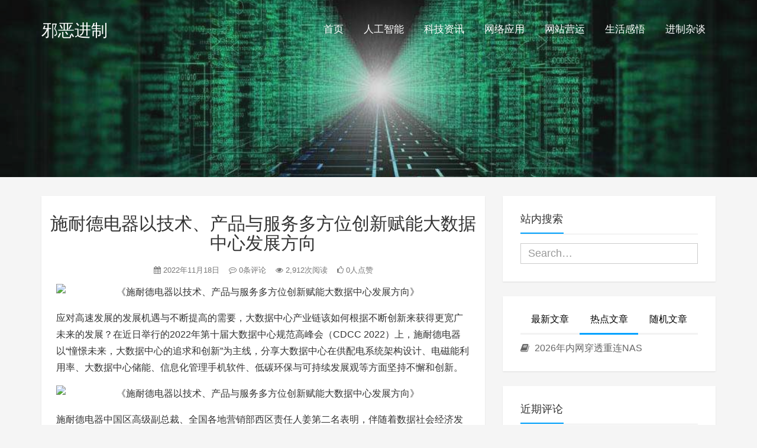

--- FILE ---
content_type: text/html; charset=UTF-8
request_url: https://0x.pub/a/3772.html
body_size: 15729
content:
<!DOCTYPE HTML>
<html class="no-js">
	<head>
		<title>施耐德电器以技术、产品与服务多方位创新赋能大数据中心发展方向 - 邪恶进制</title>
		<meta charset="UTF-8">
		<meta http-equiv="X-UA-Compatible" content="IE=edge">
		<meta name="robots" content="index,follow">
		<meta name="viewport" content="width=device-width, user-scalable=no, minimum-scale=1.0, maximum-scale=1.0">
		<meta name="format-detection" content="telphone=no, email=no">
		<meta name="description" content="应对高速发展的发展机遇与不断提高的需要，大数据中心产业链该如何根据不断创新来获得更宽广未来的发展？在近日举行的2022年第十届大数据中心规范高峰会（CDCC2022）上，施耐德电器以“憧憬未来，大数据中心的追求和创新”为主线。" />
		<meta name="keywords" content="施耐德电器以技术、产品与服务多方位创新赋能大数据中心发展方向邪恶进制,数据中心,未来发展,科技资讯," />
		<meta itemprop="image" content="https://qiniu.0x.pub/2022/11/20221118081530-63773f22bff63.jpg"/>
		<meta name="description" itemprop="description" content="应对高速发展的发展机遇与不断提高的需要，大数据中心产业链该如何根据不断创新来获得更宽广未来的发展？在近日举行的2022年第十届大数据中心规范高峰会（CDCC2022）上，施耐德电器以“憧憬未来，大数据中心的追求和创新”为主线。" />
		<meta name='robots' content='max-image-preview:large' />
<link rel='dns-prefetch' href='//0x.pub' />
<link rel="alternate" title="oEmbed (JSON)" type="application/json+oembed" href="https://0x.pub/wp-json/oembed/1.0/embed?url=https%3A%2F%2F0x.pub%2Fa%2F3772.html" />
<link rel="alternate" title="oEmbed (XML)" type="text/xml+oembed" href="https://0x.pub/wp-json/oembed/1.0/embed?url=https%3A%2F%2F0x.pub%2Fa%2F3772.html&#038;format=xml" />
<style id='wp-img-auto-sizes-contain-inline-css' type='text/css'>
img:is([sizes=auto i],[sizes^="auto," i]){contain-intrinsic-size:3000px 1500px}
/*# sourceURL=wp-img-auto-sizes-contain-inline-css */
</style>
<style id='classic-theme-styles-inline-css' type='text/css'>
/*! This file is auto-generated */
.wp-block-button__link{color:#fff;background-color:#32373c;border-radius:9999px;box-shadow:none;text-decoration:none;padding:calc(.667em + 2px) calc(1.333em + 2px);font-size:1.125em}.wp-block-file__button{background:#32373c;color:#fff;text-decoration:none}
/*# sourceURL=/wp-includes/css/classic-themes.min.css */
</style>
<link rel='stylesheet' id='animate-css' href='https://0x.pub/wp-content/themes/Kratos/css/animate.min.css?ver=3.5.1' type='text/css' media='all' />
<link rel='stylesheet' id='awesome-css' href='https://0x.pub/wp-content/themes/Kratos/css/font-awesome.min.css?ver=4.7.0' type='text/css' media='all' />
<link rel='stylesheet' id='bootstrap-css' href='https://0x.pub/wp-content/themes/Kratos/css/bootstrap.min.css?ver=3.3.7' type='text/css' media='all' />
<link rel='stylesheet' id='superfish-css' href='https://0x.pub/wp-content/themes/Kratos/css/superfish.min.css?ver=r7' type='text/css' media='all' />
<link rel='stylesheet' id='layer-css' href='https://0x.pub/wp-content/themes/Kratos/css/layer.min.css?ver=2.8' type='text/css' media='all' />
<link rel='stylesheet' id='kratos-css' href='https://0x.pub/wp-content/themes/Kratos/style.css?ver=2.8' type='text/css' media='all' />
<link rel="https://api.w.org/" href="https://0x.pub/wp-json/" /><link rel="alternate" title="JSON" type="application/json" href="https://0x.pub/wp-json/wp/v2/posts/3772" /><link rel='shortlink' href='https://0x.pub/?p=3772' />
<style type="text/css">.recentcomments a{display:inline !important;padding:0 !important;margin:0 !important;}</style><link rel="icon" href="https://qiniu.0x.pub/2019/02/logo-50x50.gif" sizes="32x32" />
<link rel="icon" href="https://qiniu.0x.pub/2019/02/logo.gif" sizes="192x192" />
<link rel="apple-touch-icon" href="https://qiniu.0x.pub/2019/02/logo.gif" />
<meta name="msapplication-TileImage" content="https://qiniu.0x.pub/2019/02/logo.gif" />
		<script type="text/javascript" src="https://0x.pub/wp-content/themes/Kratos/js/jquery.min.js?ver=2.1.4" id="jquery-js"></script>
			<style id='global-styles-inline-css' type='text/css'>
:root{--wp--preset--aspect-ratio--square: 1;--wp--preset--aspect-ratio--4-3: 4/3;--wp--preset--aspect-ratio--3-4: 3/4;--wp--preset--aspect-ratio--3-2: 3/2;--wp--preset--aspect-ratio--2-3: 2/3;--wp--preset--aspect-ratio--16-9: 16/9;--wp--preset--aspect-ratio--9-16: 9/16;--wp--preset--color--black: #000000;--wp--preset--color--cyan-bluish-gray: #abb8c3;--wp--preset--color--white: #ffffff;--wp--preset--color--pale-pink: #f78da7;--wp--preset--color--vivid-red: #cf2e2e;--wp--preset--color--luminous-vivid-orange: #ff6900;--wp--preset--color--luminous-vivid-amber: #fcb900;--wp--preset--color--light-green-cyan: #7bdcb5;--wp--preset--color--vivid-green-cyan: #00d084;--wp--preset--color--pale-cyan-blue: #8ed1fc;--wp--preset--color--vivid-cyan-blue: #0693e3;--wp--preset--color--vivid-purple: #9b51e0;--wp--preset--gradient--vivid-cyan-blue-to-vivid-purple: linear-gradient(135deg,rgb(6,147,227) 0%,rgb(155,81,224) 100%);--wp--preset--gradient--light-green-cyan-to-vivid-green-cyan: linear-gradient(135deg,rgb(122,220,180) 0%,rgb(0,208,130) 100%);--wp--preset--gradient--luminous-vivid-amber-to-luminous-vivid-orange: linear-gradient(135deg,rgb(252,185,0) 0%,rgb(255,105,0) 100%);--wp--preset--gradient--luminous-vivid-orange-to-vivid-red: linear-gradient(135deg,rgb(255,105,0) 0%,rgb(207,46,46) 100%);--wp--preset--gradient--very-light-gray-to-cyan-bluish-gray: linear-gradient(135deg,rgb(238,238,238) 0%,rgb(169,184,195) 100%);--wp--preset--gradient--cool-to-warm-spectrum: linear-gradient(135deg,rgb(74,234,220) 0%,rgb(151,120,209) 20%,rgb(207,42,186) 40%,rgb(238,44,130) 60%,rgb(251,105,98) 80%,rgb(254,248,76) 100%);--wp--preset--gradient--blush-light-purple: linear-gradient(135deg,rgb(255,206,236) 0%,rgb(152,150,240) 100%);--wp--preset--gradient--blush-bordeaux: linear-gradient(135deg,rgb(254,205,165) 0%,rgb(254,45,45) 50%,rgb(107,0,62) 100%);--wp--preset--gradient--luminous-dusk: linear-gradient(135deg,rgb(255,203,112) 0%,rgb(199,81,192) 50%,rgb(65,88,208) 100%);--wp--preset--gradient--pale-ocean: linear-gradient(135deg,rgb(255,245,203) 0%,rgb(182,227,212) 50%,rgb(51,167,181) 100%);--wp--preset--gradient--electric-grass: linear-gradient(135deg,rgb(202,248,128) 0%,rgb(113,206,126) 100%);--wp--preset--gradient--midnight: linear-gradient(135deg,rgb(2,3,129) 0%,rgb(40,116,252) 100%);--wp--preset--font-size--small: 13px;--wp--preset--font-size--medium: 20px;--wp--preset--font-size--large: 36px;--wp--preset--font-size--x-large: 42px;--wp--preset--spacing--20: 0.44rem;--wp--preset--spacing--30: 0.67rem;--wp--preset--spacing--40: 1rem;--wp--preset--spacing--50: 1.5rem;--wp--preset--spacing--60: 2.25rem;--wp--preset--spacing--70: 3.38rem;--wp--preset--spacing--80: 5.06rem;--wp--preset--shadow--natural: 6px 6px 9px rgba(0, 0, 0, 0.2);--wp--preset--shadow--deep: 12px 12px 50px rgba(0, 0, 0, 0.4);--wp--preset--shadow--sharp: 6px 6px 0px rgba(0, 0, 0, 0.2);--wp--preset--shadow--outlined: 6px 6px 0px -3px rgb(255, 255, 255), 6px 6px rgb(0, 0, 0);--wp--preset--shadow--crisp: 6px 6px 0px rgb(0, 0, 0);}:where(.is-layout-flex){gap: 0.5em;}:where(.is-layout-grid){gap: 0.5em;}body .is-layout-flex{display: flex;}.is-layout-flex{flex-wrap: wrap;align-items: center;}.is-layout-flex > :is(*, div){margin: 0;}body .is-layout-grid{display: grid;}.is-layout-grid > :is(*, div){margin: 0;}:where(.wp-block-columns.is-layout-flex){gap: 2em;}:where(.wp-block-columns.is-layout-grid){gap: 2em;}:where(.wp-block-post-template.is-layout-flex){gap: 1.25em;}:where(.wp-block-post-template.is-layout-grid){gap: 1.25em;}.has-black-color{color: var(--wp--preset--color--black) !important;}.has-cyan-bluish-gray-color{color: var(--wp--preset--color--cyan-bluish-gray) !important;}.has-white-color{color: var(--wp--preset--color--white) !important;}.has-pale-pink-color{color: var(--wp--preset--color--pale-pink) !important;}.has-vivid-red-color{color: var(--wp--preset--color--vivid-red) !important;}.has-luminous-vivid-orange-color{color: var(--wp--preset--color--luminous-vivid-orange) !important;}.has-luminous-vivid-amber-color{color: var(--wp--preset--color--luminous-vivid-amber) !important;}.has-light-green-cyan-color{color: var(--wp--preset--color--light-green-cyan) !important;}.has-vivid-green-cyan-color{color: var(--wp--preset--color--vivid-green-cyan) !important;}.has-pale-cyan-blue-color{color: var(--wp--preset--color--pale-cyan-blue) !important;}.has-vivid-cyan-blue-color{color: var(--wp--preset--color--vivid-cyan-blue) !important;}.has-vivid-purple-color{color: var(--wp--preset--color--vivid-purple) !important;}.has-black-background-color{background-color: var(--wp--preset--color--black) !important;}.has-cyan-bluish-gray-background-color{background-color: var(--wp--preset--color--cyan-bluish-gray) !important;}.has-white-background-color{background-color: var(--wp--preset--color--white) !important;}.has-pale-pink-background-color{background-color: var(--wp--preset--color--pale-pink) !important;}.has-vivid-red-background-color{background-color: var(--wp--preset--color--vivid-red) !important;}.has-luminous-vivid-orange-background-color{background-color: var(--wp--preset--color--luminous-vivid-orange) !important;}.has-luminous-vivid-amber-background-color{background-color: var(--wp--preset--color--luminous-vivid-amber) !important;}.has-light-green-cyan-background-color{background-color: var(--wp--preset--color--light-green-cyan) !important;}.has-vivid-green-cyan-background-color{background-color: var(--wp--preset--color--vivid-green-cyan) !important;}.has-pale-cyan-blue-background-color{background-color: var(--wp--preset--color--pale-cyan-blue) !important;}.has-vivid-cyan-blue-background-color{background-color: var(--wp--preset--color--vivid-cyan-blue) !important;}.has-vivid-purple-background-color{background-color: var(--wp--preset--color--vivid-purple) !important;}.has-black-border-color{border-color: var(--wp--preset--color--black) !important;}.has-cyan-bluish-gray-border-color{border-color: var(--wp--preset--color--cyan-bluish-gray) !important;}.has-white-border-color{border-color: var(--wp--preset--color--white) !important;}.has-pale-pink-border-color{border-color: var(--wp--preset--color--pale-pink) !important;}.has-vivid-red-border-color{border-color: var(--wp--preset--color--vivid-red) !important;}.has-luminous-vivid-orange-border-color{border-color: var(--wp--preset--color--luminous-vivid-orange) !important;}.has-luminous-vivid-amber-border-color{border-color: var(--wp--preset--color--luminous-vivid-amber) !important;}.has-light-green-cyan-border-color{border-color: var(--wp--preset--color--light-green-cyan) !important;}.has-vivid-green-cyan-border-color{border-color: var(--wp--preset--color--vivid-green-cyan) !important;}.has-pale-cyan-blue-border-color{border-color: var(--wp--preset--color--pale-cyan-blue) !important;}.has-vivid-cyan-blue-border-color{border-color: var(--wp--preset--color--vivid-cyan-blue) !important;}.has-vivid-purple-border-color{border-color: var(--wp--preset--color--vivid-purple) !important;}.has-vivid-cyan-blue-to-vivid-purple-gradient-background{background: var(--wp--preset--gradient--vivid-cyan-blue-to-vivid-purple) !important;}.has-light-green-cyan-to-vivid-green-cyan-gradient-background{background: var(--wp--preset--gradient--light-green-cyan-to-vivid-green-cyan) !important;}.has-luminous-vivid-amber-to-luminous-vivid-orange-gradient-background{background: var(--wp--preset--gradient--luminous-vivid-amber-to-luminous-vivid-orange) !important;}.has-luminous-vivid-orange-to-vivid-red-gradient-background{background: var(--wp--preset--gradient--luminous-vivid-orange-to-vivid-red) !important;}.has-very-light-gray-to-cyan-bluish-gray-gradient-background{background: var(--wp--preset--gradient--very-light-gray-to-cyan-bluish-gray) !important;}.has-cool-to-warm-spectrum-gradient-background{background: var(--wp--preset--gradient--cool-to-warm-spectrum) !important;}.has-blush-light-purple-gradient-background{background: var(--wp--preset--gradient--blush-light-purple) !important;}.has-blush-bordeaux-gradient-background{background: var(--wp--preset--gradient--blush-bordeaux) !important;}.has-luminous-dusk-gradient-background{background: var(--wp--preset--gradient--luminous-dusk) !important;}.has-pale-ocean-gradient-background{background: var(--wp--preset--gradient--pale-ocean) !important;}.has-electric-grass-gradient-background{background: var(--wp--preset--gradient--electric-grass) !important;}.has-midnight-gradient-background{background: var(--wp--preset--gradient--midnight) !important;}.has-small-font-size{font-size: var(--wp--preset--font-size--small) !important;}.has-medium-font-size{font-size: var(--wp--preset--font-size--medium) !important;}.has-large-font-size{font-size: var(--wp--preset--font-size--large) !important;}.has-x-large-font-size{font-size: var(--wp--preset--font-size--x-large) !important;}
/*# sourceURL=global-styles-inline-css */
</style>
</head>
		<body data-spy="scroll" data-target=".scrollspy">
		<div id="kratos-wrapper">
			<div id="kratos-page">
				<div id="kratos-header">
					<header id="kratos-header-section">
						<div class="container">
							<div class="nav-header">
																	<a href="#" class="js-kratos-nav-toggle kratos-nav-toggle"><i></i></a>
																																	<h1 id="kratos-logo"><a href="https://0x.pub">邪恶进制</a></h1>
																							 <nav id="kratos-menu-wrap" class="menu-%e9%a1%b6%e9%83%a8%e8%8f%9c%e5%8d%95-container"><ul id="kratos-primary-menu" class="sf-menu"><li><a href="https://0x.pub/">首页</a></li>
<li><a href="https://0x.pub/ai">人工智能</a></li>
<li class="current-post-ancestor current-menu-parent"><a href="https://0x.pub/tech">科技资讯</a></li>
<li><a href="https://0x.pub/net">网络应用</a></li>
<li><a href="https://0x.pub/web">网站营运</a></li>
<li><a href="https://0x.pub/life">生活感悟</a></li>
<li><a href="https://0x.pub/talk">进制杂谈</a></li>
</ul></nav>							</div>
						</div>
					</header>
				</div><div class="kratos-start kratos-hero-2"><div class="kratos-overlay"></div><div class="kratos-cover kratos-cover_2 text-center" style="background-image: url(https://0x.pub/wp-content/themes/Kratos/images/background.jpg);"><div class="desc desc2 animate-box"><h2></h2><span></span></div></div></div><div id="kratos-blog-post" style="background:#f5f5f5">
	<div class="container">
		<div class="row">
			            <section id="main" class='col-md-8'>
								<article>
					<div class="kratos-hentry kratos-post-inner clearfix">
						<header class="kratos-entry-header">
							<h1 class="kratos-entry-title text-center">施耐德电器以技术、产品与服务多方位创新赋能大数据中心发展方向</h1>
							<div class="kratos-post-meta text-center">
								<span>
								<i class="fa fa-calendar"></i> 2022年11月18日				                <i class="fa fa-commenting-o"></i> 0条评论
				                <i class="fa fa-eye"></i> 2,912次阅读
				                <i class="fa fa-thumbs-o-up"></i> 0人点赞
								</span>
							</div>
						</header>
						<div class="kratos-post-content">
						                        <p style="text-align:center"><img decoding="async" layer-src="//qiniu.0x.pub/2022/11/20221118081530-63773f22bff63.jpg" src="//qiniu.0x.pub/2022/11/20221118081530-63773f22bff63.jpg" alt="《施耐德电器以技术、产品与服务多方位创新赋能大数据中心发展方向》" /></p>
<p data-track="1">应对高速发展的发展机遇与不断提高的需要，大数据中心产业链该如何根据不断创新来获得更宽广未来的发展？在近日举行的2022年第十届大数据中心规范高峰会（CDCC 2022）上，施耐德电器以“憧憬未来，大数据中心的追求和创新”为主线，分享大数据中心在供配电系统架构设计、电磁能利用率、大数据中心储能、信息化管理手机软件、低碳环保与可持续发展观等方面坚持不懈和创新。</p>
<p style="text-align:center"><img decoding="async" layer-src="//qiniu.0x.pub/2022/11/20221118081531-63773f2353136.jpg" src="//qiniu.0x.pub/2022/11/20221118081531-63773f2353136.jpg" alt="《施耐德电器以技术、产品与服务多方位创新赋能大数据中心发展方向》" /></p>
<p class="pgc-img-caption">
<p data-track="5">施耐德电器中国区高级副总裁、全国各地营销部西区责任人姜第二名表明，伴随着数据社会经济发展与行业企业战略转型的深层次，做为最底层基础设施建设大数据中心已经高速发展。在我国“新型基建”和“东数西算”等国家产业政策，同时也为大数据中心产业健康快乐成长造就了标准。在这里环境下，顾客针对大数据中心易用性、可行性分析、节能减排、可持续发展观等上的要求，即在不断提高。<strong>在多种要素的交错影响下，大数据中心产业链正迈入一轮一个新的转型，必须在坚持不懈的前提下与时俱进。</strong></p>
<p data-track="7">做为大数据中心基础设施建设项目生命周期解决方法及数字化服务的管理者，施耐德电器根据深入洞悉和行业实践活动，在会议中指出大数据中心的改革创新正集中在下列五个行业领域进行：</p>
<p data-track="9"><strong>供电系统的易用性的提高</strong>。在大数据中心运作终断的交通事故中，电力工程系统异常是主要因素，全面的易用性仍然面临困境。大数据中心既一定要通过减少配电设备架构设计多余来减少运营成本，又必须坚持很高的可靠性和安全系数，怎样进行供配电系统设计和维护保养便成为重要。施耐德电器从2014年逐渐，便在国际范围内协助大数据中心网络运营商提升供配电系统架构设计，协助其作出最好业务决策。施耐德电器所提供的ETAP电气控制系统制图软件，可以从设计对要建设中的大数据中心供配电系统开展模型，专业化地监管结构参数，选择合适的系统软件设计指标和设备裕量，并实现运作效率提高与成本优化。通过平台建模仿真和数字孪生平台，ETAP还可以在重要电力工程行业完成了从数据共享的商品到应用研究提供服务的全方位智能化，产生供配电系统设计方案质量的全面提高。除此之外，施耐德电器从新产品开发方面逐渐提高电气设备风险管控实效性，例如创新性的一体式浪涌保护器iPec，不但费用更经济实惠、运维管理更快捷，并且增添了20%的维护实际效果提高。</p>
<p data-track="11"><strong>提升电力能源利用效率的提高</strong>。出自于节能降耗等方面考虑到，地市政府都是在对大数据中心的PUE指标值给出了更高要求，并且通过差别电价奖励激励补贴等形式进行正确引导。施耐德电器在供配电系统和致冷2个领域中带来了自主创新高效解决方法，例如低能耗变电器和环保型水冷散热机房精密空调等设施，为大数据中心节能增效给予基本保障；另外在节能项目的过程当中，根据结合组合商品级、系统级、管理级综合解决方法，确保最好实施情况。</p>
<p data-track="13"><strong>储能系统的抗峰增载功效的进一步发挥</strong>。大数据中心为了保证本身靠谱运作，配备了ups电源（UPS）和应急柴油发电机，因而，大数据中心的电力工程协调能力网络资源，具备潜在性易用性高、容量大等特性。大数据中心根据操纵UPS配套设施充电电池开展井然有序充电放电，在确保大数据中心易用性前提下，完成扛峰及峰谷对冲套利。具体而言，可以借助目前完善的锂电储能技术性与产品，设计方案公司级扩容大数据中心，提升变电器使用率。根据提升锂电储能，提升与电力网交流的作用，完成需求响应、需求量操纵、峰谷电价时段对冲套利等，从而获得更高盈利。施耐德电器丰富多样的UPS产品种类，均能通过锂电储能和数字技术方式，帮助大家完成扩容抗峰作用，激话以实现“沉寂”资源时光汇聚。</p>
<p data-track="15"><strong>以信息化管理手机软件完成智能运维</strong>。要确保IT系统稳定运作，那就需要基础设施建设可以信赖和运维人员的高效运维，但是人为因素是大数据中心安全事故的关键因素。以自动化技术降低人力资源依靠，以优化算法促进可预测性运维管理，是大数据中心人工智能化的必然趋势。施耐德电器信息化管理手机软件，以情景为出发点，遮盖大数据中心设计、修建、运作和维修的项目生命周期，在推进智能化运维、高效率靠谱运转的与此同时，助推大数据中心逐渐踏入节能低碳发展道路。例如，施耐德电器EcoStruxure?配电设备运管维咨询顾问系列产品手机软件，根据能效管理、财产权威专家、电磁能整治、预测分析模拟仿真等各个智能化解决方法，协助大数据中心完成相对稳定的电力运行与全生命周期高效率提升。</p>
<p data-track="17"><strong>在低碳环保可持续发展观里的不懈努力</strong>。伴随着大数据中心PUE的持续下降，提升PUE能够所带来的边际收益愈来愈小。大数据中心若想完成稳定发展，必须从能耗、温室气体的排放、水源耗费、废料造成，以及对于土地和生物多样性的危害等更广层面扩展。施耐德电器融合在大数据中心行业行业领先的技术专长，根据全方位电气自动化和全面智能化解决方案，及其可持续发展观服务项目，可以为顾客大数据中心给予根据碳排放量核算的净零碳排放途径，为产业价值链上合作伙伴的可持续发展观翻倍创变。</p>
<p data-track="19">易用性、能源利用效率、储能、智能化手机软件、可持续发展观等方面自主创新，毫无疑问将成为推动数据中心行业构筑起面向未来的水平。大家都知道，在我国数据中心行业已经迈入“总量 增加量双驱动”的年代，在高效运维目前大数据中心的前提下，仍在以更加高标准建设面向未来的大数据中心。在这一发展过程中，领域既需要理念创新来引领发展，更应该高质量的产品与计划方案作为支撑落地式实践活动。</p>
<p data-track="21">在此次大数据中心规范大会上，施耐德电器庄重公布十余款科技创新产品和计划方案，遮盖供电系统、变电设备、信息化管理手机软件、节能项目整体方案等。充分展示施耐德电器以技术、产品与服务多方位自主创新，不断创变大数据中心的可以信赖、翠绿色高效率和可持续发展观。</p>
												</div>
						<footer class="kratos-entry-footer clearfix">
							<div class="post-like-donate text-center clearfix" id="post-like-donate">
											   			<a href="javascript:;" id="btn" data-action="love" data-id="3772" class="Love " ><i class="fa fa-thumbs-o-up"></i> 点赞</a>
														<a href="javascript:;"  class="Share" ><i class="fa fa-share-alt"></i> 分享</a>
								<div class="share-wrap" style="display: none;">
	<div class="share-group">
		<a href="javascript:;" class="share-plain twitter" onclick="share('qq');" rel="nofollow">
			<div class="icon-wrap">
				<i class="fa fa-qq"></i>
			</div>
		</a>
		<a href="javascript:;" class="share-plain weibo" onclick="share('weibo');" rel="nofollow">
			<div class="icon-wrap">
				<i class="fa fa-weibo"></i>
			</div>
		</a>
		<a href="javascript:;" class="share-plain facebook style-plain" onclick="share('facebook');" rel="nofollow">
			<div class="icon-wrap">
				<i class="fa fa-facebook"></i>
			</div>
		</a>
		<a href="javascript:;" class="share-plain weixin pop style-plain" rel="nofollow">
			<div class="icon-wrap">
				<i class="fa fa-weixin"></i>
			</div>
			<div class="share-int">
				<div class="qrcode" data-url="https://0x.pub/a/3772.html"></div>
				<p>打开微信“扫一扫”，打开网页后点击屏幕右上角分享按钮</p>
			</div>
		</a>
	</div>
	<script type="text/javascript">
	function share(obj){
		var qqShareURL="http://connect.qq.com/widget/shareqq/index.html?";
		var weiboShareURL="http://service.weibo.com/share/share.php?";
		var facebookShareURL="https://www.facebook.com/sharer/sharer.php?";
		var twitterShareURL="https://twitter.com/intent/tweet?";
		var host_url="https://0x.pub/a/3772.html";
		var title='%E3%80%90%E6%96%BD%E8%80%90%E5%BE%B7%E7%94%B5%E5%99%A8%E4%BB%A5%E6%8A%80%E6%9C%AF%E3%80%81%E4%BA%A7%E5%93%81%E4%B8%8E%E6%9C%8D%E5%8A%A1%E5%A4%9A%E6%96%B9%E4%BD%8D%E5%88%9B%E6%96%B0%E8%B5%8B%E8%83%BD%E5%A4%A7%E6%95%B0%E6%8D%AE%E4%B8%AD%E5%BF%83%E5%8F%91%E5%B1%95%E6%96%B9%E5%90%91%E3%80%91';
		var qqtitle='%E3%80%90%E6%96%BD%E8%80%90%E5%BE%B7%E7%94%B5%E5%99%A8%E4%BB%A5%E6%8A%80%E6%9C%AF%E3%80%81%E4%BA%A7%E5%93%81%E4%B8%8E%E6%9C%8D%E5%8A%A1%E5%A4%9A%E6%96%B9%E4%BD%8D%E5%88%9B%E6%96%B0%E8%B5%8B%E8%83%BD%E5%A4%A7%E6%95%B0%E6%8D%AE%E4%B8%AD%E5%BF%83%E5%8F%91%E5%B1%95%E6%96%B9%E5%90%91%E3%80%91';
		var excerpt='%E5%BA%94%E5%AF%B9%E9%AB%98%E9%80%9F%E5%8F%91%E5%B1%95%E7%9A%84%E5%8F%91%E5%B1%95%E6%9C%BA%E9%81%87%E4%B8%8E%E4%B8%8D%E6%96%AD%E6%8F%90%E9%AB%98%E7%9A%84%E9%9C%80%E8%A6%81%EF%BC%8C%E5%A4%A7%E6%95%B0%E6%8D%AE%E4%B8%AD%E5%BF%83%E4%BA%A7%E4%B8%9A%E9%93%BE%E8%AF%A5%E5%A6%82%E4%BD%95%E6%A0%B9%E6%8D%AE%E4%B8%8D%E6%96%AD%E5%88%9B%E6%96%B0%E6%9D%A5%E8%8E%B7%E5%BE%97%E6%9B%B4%E5%AE%BD%E5%B9%BF%E6%9C%AA%E6%9D%A5%E7%9A%84%E5%8F%91%E5%B1%95%EF%BC%9F%E5%9C%A8%E8%BF%91%E6%97%A5%E4%B8%BE%E8%A1%8C%E7%9A%842022%E5%B9%B4%E7%AC%AC%E5%8D%81%E5%B1%8A%E5%A4%A7%E6%95%B0%E6%8D%AE%E4%B8%AD%E5%BF%83%E8%A7%84%E8%8C%83%E9%AB%98%E5%B3%B0%E4%BC%9A%EF%BC%88CDCC2022%EF%BC%89%E4%B8%8A%EF%BC%8C%E6%96%BD%E8%80%90%E5%BE%B7%E7%94%B5%E5%99%A8%E4%BB%A5%E2%80%9C%E6%86%A7%E6%86%AC%E6%9C%AA%E6%9D%A5%EF%BC%8C%E5%A4%A7%E6%95%B0%E6%8D%AE%E4%B8%AD%E5%BF%83%E7%9A%84%E8%BF%BD%E6%B1%82%E5%92%8C%E5%88%9B%E6%96%B0%E2%80%9D%E4%B8%BA%E4%B8%BB%E7%BA%BF%E3%80%82';
		var wbexcerpt='%E5%BA%94%E5%AF%B9%E9%AB%98%E9%80%9F%E5%8F%91%E5%B1%95%E7%9A%84%E5%8F%91%E5%B1%95%E6%9C%BA%E9%81%87%E4%B8%8E%E4%B8%8D%E6%96%AD%E6%8F%90%E9%AB%98%E7%9A%84%E9%9C%80%E8%A6%81%EF%BC%8C%E5%A4%A7%E6%95%B0%E6%8D%AE%E4%B8%AD%E5%BF%83%E4%BA%A7%E4%B8%9A%E9%93%BE%E8%AF%A5%E5%A6%82%E4%BD%95%E6%A0%B9%E6%8D%AE%E4%B8%8D%E6%96%AD%E5%88%9B%E6%96%B0%E6%9D%A5%E8%8E%B7%E5%BE%97%E6%9B%B4%E5%AE%BD%E5%B9%BF%E6%9C%AA%E6%9D%A5%E7%9A%84%E5%8F%91%E5%B1%95%EF%BC%9F%E5%9C%A8%E8%BF%91%E6%97%A5%E4%B8%BE%E8%A1%8C%E7%9A%842022%E5%B9%B4%E7%AC%AC%E5%8D%81%E5%B1%8A%E5%A4%A7%E6%95%B0%E6%8D%AE%E4%B8%AD%E5%BF%83%E8%A7%84%E8%8C%83%E9%AB%98%E5%B3%B0%E4%BC%9A%EF%BC%88CDCC2022%EF%BC%89%E4%B8%8A%EF%BC%8C%E6%96%BD%E8%80%90%E5%BE%B7%E7%94%B5%E5%99%A8%E4%BB%A5%E2%80%9C%E6%86%A7%E6%86%AC%E6%9C%AA%E6%9D%A5%EF%BC%8C%E5%A4%A7%E6%95%B0%E6%8D%AE%E4%B8%AD%E5%BF%83%E7%9A%84%E8%BF%BD%E6%B1%82%E5%92%8C%E5%88%9B%E6%96%B0%E2%80%9D%E4%B8%BA%E4%B8%BB%E7%BA%BF%E3%80%82';
		var pic="https://qiniu.0x.pub/2022/11/20221118081530-63773f22bff63.jpg";
		var _URL;
		if(obj=="qq"){
			_URL=qqShareURL+"url="+host_url+"&title="+qqtitle+"&pics="+pic+"&desc=&summary="+excerpt+"&site=vtrois";
		}else if(obj=="weibo"){
			_URL=weiboShareURL+"url="+host_url+"&title="+title+wbexcerpt+"&pic="+pic;
		}else if(obj=="facebook"){
	 		_URL=facebookShareURL+"u="+host_url;
		}else if(obj=="twitter"){
	 		_URL=twitterShareURL+"text="+title+excerpt+"&url="+host_url;
		}
		window.open(_URL);
	}
	</script>
</div>											    		</div>
							<div class="footer-tag clearfix">
								<div class="pull-left">
								<i class="fa fa-tags"></i>
								<a href="https://0x.pub/tags/%e6%95%b0%e6%8d%ae%e4%b8%ad%e5%bf%83" rel="tag">数据中心</a> <a href="https://0x.pub/tags/%e6%9c%aa%e6%9d%a5%e5%8f%91%e5%b1%95" rel="tag">未来发展</a>								</div>
							</div>
						</footer>
					</div>
										<div class="kratos-hentry kratos-copyright text-center clearfix">
						<img alt="知识共享许可协议" src="https://0x.pub/wp-content/themes/Kratos/images/licenses.png">
						<h5>本作品采用 <a rel="license nofollow" target="_blank" href="http://creativecommons.org/licenses/by-sa/4.0/">知识共享署名-相同方式共享 4.0 国际许可协议</a> 进行许可</h5>
					</div>
										<nav class="navigation post-navigation clearfix" role="navigation">
												<div class="nav-previous clearfix">
							<a title="MTK天矶9200，携硬件配置光追挺入网络游戏技术性“藏北无人区”" href="https://0x.pub/a/3769.html">&lt; 上一篇</a>
						</div>
																		<div class="nav-next">
							<a title="美媒：暴雪想要中国百万玩家数据，网易称：关键条款不可接受" href="https://0x.pub/a/3775.html">下一篇 &gt;</a>
						</div>
											</nav>
					<div id="comments" class="comments-area">
			<script type="text/javascript" language="javascript">
/* <![CDATA[ */
    function grin(tag) {
        var myField;
        tag = ' ' + tag + ' ';
        if (document.getElementById('comment') && document.getElementById('comment').type == 'textarea') {
            myField = document.getElementById('comment');
        } else {
            return false;
        }
        if (document.selection) {
            myField.focus();
            sel = document.selection.createRange();
            sel.text = tag;
            myField.focus();
        }
        else if (myField.selectionStart || myField.selectionStart == '0') {
            var startPos = myField.selectionStart;
            var endPos = myField.selectionEnd;
            var cursorPos = endPos;
            myField.value = myField.value.substring(0, startPos)
                          + tag
                          + myField.value.substring(endPos, myField.value.length);
            cursorPos += tag.length;
            myField.focus();
            myField.selectionStart = cursorPos;
            myField.selectionEnd = cursorPos;
        }
        else {
            myField.value += tag;
            myField.focus();
        }
    }
/* ]]> */
</script>
		<div id="respond" class="comment-respond">
		<h4 id="reply-title" class="comment-reply-title">发表回复 <small><a rel="nofollow" id="cancel-comment-reply-link" href="/a/3772.html#respond" style="display:none;">取消回复</a></small></h4><form action="https://0x.pub/wp-comments-post.php" method="post" id="commentform" class="comment-form"><p class="comment-notes"><span id="email-notes">您的邮箱地址不会被公开。</span> <span class="required-field-message">必填项已用 <span class="required">*</span> 标注</span></p><div class="comment form-group has-feedback"><div class="input-group"><p>
<a href="javascript:grin(':razz:')"><img src="https://0x.pub/wp-content/themes/Kratos/images/smilies/razz.png" alt="" class="size-smiley"/></a>
<a href="javascript:grin(':evil:')"><img src="https://0x.pub/wp-content/themes/Kratos/images/smilies/evil.png" alt="" class="size-smiley"/></a>
<a href="javascript:grin(':exclaim:')"><img src="https://0x.pub/wp-content/themes/Kratos/images/smilies/exclaim.png" alt="" class="size-smiley"/></a>
<a href="javascript:grin(':smile:')"><img src="https://0x.pub/wp-content/themes/Kratos/images/smilies/smile.png" alt="" class="size-smiley"/></a>
<a href="javascript:grin(':redface:')"><img src="https://0x.pub/wp-content/themes/Kratos/images/smilies/redface.png" alt="" class="size-smiley"/></a>
<a href="javascript:grin(':biggrin:')"><img src="https://0x.pub/wp-content/themes/Kratos/images/smilies/biggrin.png" alt="" class="size-smiley"/></a>
<a href="javascript:grin(':surprised:')"><img src="https://0x.pub/wp-content/themes/Kratos/images/smilies/surprised.png" alt="" class="size-smiley"/></a>
<a href="javascript:grin(':eek:')"><img src="https://0x.pub/wp-content/themes/Kratos/images/smilies/eek.png" alt="" class="size-smiley"/></a>
<a href="javascript:grin(':confused:')"><img src="https://0x.pub/wp-content/themes/Kratos/images/smilies/confused.png" alt="" class="size-smiley"/></a>
<a href="javascript:grin(':idea:')"><img src="https://0x.pub/wp-content/themes/Kratos/images/smilies/idea.png" alt="" class="size-smiley"/></a>
<a href="javascript:grin(':lol:')"><img src="https://0x.pub/wp-content/themes/Kratos/images/smilies/lol.png" alt="" class="size-smiley"/></a>
<a href="javascript:grin(':mad:')"><img src="https://0x.pub/wp-content/themes/Kratos/images/smilies/mad.png" alt="" class="size-smiley"/></a>
<a href="javascript:grin(':twisted:')"><img src="https://0x.pub/wp-content/themes/Kratos/images/smilies/twisted.png" alt="" class="size-smiley"/></a>
<a href="javascript:grin(':rolleyes:')"><img src="https://0x.pub/wp-content/themes/Kratos/images/smilies/rolleyes.png" alt="" class="size-smiley"/></a>
<a href="javascript:grin(':wink:')"><img src="https://0x.pub/wp-content/themes/Kratos/images/smilies/wink.png" alt="" class="size-smiley"/></a>
<a href="javascript:grin(':cool:')"><img src="https://0x.pub/wp-content/themes/Kratos/images/smilies/cool.png" alt="" class="size-smiley"/></a>
<a href="javascript:grin(':arrow:')"><img src="https://0x.pub/wp-content/themes/Kratos/images/smilies/arrow.png" alt="" class="size-smiley"/></a>
<a href="javascript:grin(':neutral:')"><img src="https://0x.pub/wp-content/themes/Kratos/images/smilies/neutral.png" alt="" class="size-smiley"/></a>
<a href="javascript:grin(':cry:')"><img src="https://0x.pub/wp-content/themes/Kratos/images/smilies/cry.png" alt="" class="size-smiley"/></a>
<a href="javascript:grin(':mrgreen:')"><img src="https://0x.pub/wp-content/themes/Kratos/images/smilies/mrgreen.png" alt="" class="size-smiley"/></a>
<a href="javascript:grin(':drooling:')"><img src="https://0x.pub/wp-content/themes/Kratos/images/smilies/drooling.png" alt="" class="size-smiley"/></a>
<a href="javascript:grin(':cowboy:')"><img src="https://0x.pub/wp-content/themes/Kratos/images/smilies/cowboy.png" alt="" class="size-smiley"/></a>
<a href="javascript:grin(':persevering:')"><img src="https://0x.pub/wp-content/themes/Kratos/images/smilies/persevering.png" alt="" class="size-smiley"/></a>
<a href="javascript:grin(':symbols:')"><img src="https://0x.pub/wp-content/themes/Kratos/images/smilies/symbols.png" alt="" class="size-smiley"/></a>
<a href="javascript:grin(':shit:')"><img src="https://0x.pub/wp-content/themes/Kratos/images/smilies/shit.png" alt="" class="size-smiley"/></a>
</p><textarea class="form-control" id="comment" placeholder=" " name="comment" rows="5" aria-required="true" required  onkeydown="if(event.ctrlKey){if(event.keyCode==13){document.getElementById('submit').click();return false}};"></textarea></div></div><div class="comment-form-author form-group has-feedback"><div class="input-group"><div class="input-group-addon"><i class="fa fa-user"></i></div><input class="form-control" placeholder="昵称" id="author" name="author" type="text" value="" size="30" /><span class="form-control-feedback required">*</span></div></div>
<div class="comment-form-email form-group has-feedback"><div class="input-group"><div class="input-group-addon"><i class="fa fa-envelope-o"></i></div><input class="form-control" placeholder="邮箱" id="email" name="email" type="text" value="" size="30" /><span class="form-control-feedback required">*</span></div></div>
<div class="comment-form-url form-group has-feedback"><div class="input-group"><div class="input-group-addon"><i class="fa fa-link"></i></div><input class="form-control" placeholder="网站" id="url" name="url" type="text" value="" size="30" /></div></div>

<p class="form-submit"><input name="submit" type="submit" id="submit" class="btn btn-primary" value="发表评论" /> <input type='hidden' name='comment_post_ID' value='3772' id='comment_post_ID' />
<input type='hidden' name='comment_parent' id='comment_parent' value='0' />
</p><p style="display: none;"><input type="hidden" id="akismet_comment_nonce" name="akismet_comment_nonce" value="fc9fa1e2c3" /></p><p style="display: none !important;" class="akismet-fields-container" data-prefix="ak_"><label>&#916;<textarea name="ak_hp_textarea" cols="45" rows="8" maxlength="100"></textarea></label><input type="hidden" id="ak_js_1" name="ak_js" value="60"/><script>document.getElementById( "ak_js_1" ).setAttribute( "value", ( new Date() ).getTime() );</script></p></form>	</div><!-- #respond -->
	</div>				</article>
							</section>
							<aside id="kratos-widget-area" class="col-md-4 hidden-xs hidden-sm scrollspy">
	                <div id="sidebar">
	                    <aside id="kratos_search-2" class="widget widget_kratos_search clearfix">                <h4 class="widget-title">站内搜索</h4>
                 <form role="search" method="get" action="https://0x.pub/">
            <div class="form-group">
                 <input type="text" name='s' id='s' placeholder="Search…" class="form-control" placeholder="" x-webkit-speech>
            </div>
        </form>

        </aside>        <aside class="widget widget_kratos_poststab">
            <ul id="tabul" class="nav nav-tabs nav-justified visible-lg">
                <li><a href="#newest" data-toggle="tab"> 最新文章</a></li>
                <li class="active"><a href="#hot" data-toggle="tab"> 热点文章</a></li>
                <li><a href="#rand" data-toggle="tab">随机文章</a></li>
            </ul>
            <ul id="tabul" class="nav nav-tabs nav-justified visible-md">
                <li><a href="#newest" data-toggle="tab"> 最新</a></li>
                <li class="active"><a href="#hot" data-toggle="tab"> 热点</a></li>
                <li><a href="#rand" data-toggle="tab">随机</a></li>
            </ul>
            <div class="tab-content">
                <div class="tab-pane fade" id="newest">
                    <ul class="list-group">
                                                    <a class="list-group-item visible-lg" title="2026年内网穿透重连NAS" href="https://0x.pub/a/4962.html" rel="bookmark"><i class="fa  fa-book"></i> 2026年内网穿透重连NAS                            </a>
                            <a class="list-group-item visible-md" title="2026年内网穿透重连NAS" href="https://0x.pub/a/4962.html" rel="bookmark"><i class="fa  fa-book"></i> 2026年内网穿透重连NAS                            </a>
                                                    <a class="list-group-item visible-lg" title="七牛云存储设置出问题" href="https://0x.pub/a/4960.html" rel="bookmark"><i class="fa  fa-book"></i> 七牛云存储设置出问题                            </a>
                            <a class="list-group-item visible-md" title="七牛云存储设置出问题" href="https://0x.pub/a/4960.html" rel="bookmark"><i class="fa  fa-book"></i> 七牛云存储设置出问题                            </a>
                                                    <a class="list-group-item visible-lg" title="Vmware中docker使用macvlan模式无法连通" href="https://0x.pub/a/4950.html" rel="bookmark"><i class="fa  fa-book"></i> Vmware中docker使用macvlan模式无法连通                            </a>
                            <a class="list-group-item visible-md" title="Vmware中docker使用macvlan模式无法连通" href="https://0x.pub/a/4950.html" rel="bookmark"><i class="fa  fa-book"></i> Vmware中docker使用macvlan模式无法连通                            </a>
                                                    <a class="list-group-item visible-lg" title="群晖修改默认端口为80/443" href="https://0x.pub/a/4948.html" rel="bookmark"><i class="fa  fa-book"></i> 群晖修改默认端口为80/443                            </a>
                            <a class="list-group-item visible-md" title="群晖修改默认端口为80/443" href="https://0x.pub/a/4948.html" rel="bookmark"><i class="fa  fa-book"></i> 群晖修改默认端口为80/443                            </a>
                                                    <a class="list-group-item visible-lg" title="失业一个月了，压力有点大" href="https://0x.pub/a/4947.html" rel="bookmark"><i class="fa  fa-book"></i> 失业一个月了，压力有点大                            </a>
                            <a class="list-group-item visible-md" title="失业一个月了，压力有点大" href="https://0x.pub/a/4947.html" rel="bookmark"><i class="fa  fa-book"></i> 失业一个月了，压力有点大                            </a>
                                                    <a class="list-group-item visible-lg" title="nobepay虚拟信用卡退款，发现暂时停运" href="https://0x.pub/a/4946.html" rel="bookmark"><i class="fa  fa-book"></i> nobepay虚拟信用卡退款，发现暂时停运                            </a>
                            <a class="list-group-item visible-md" title="nobepay虚拟信用卡退款，发现暂时停运" href="https://0x.pub/a/4946.html" rel="bookmark"><i class="fa  fa-book"></i> nobepay虚拟信用卡退款，发现暂时停运                            </a>
                                                    <a class="list-group-item visible-lg" title="最近身体越来越不好了" href="https://0x.pub/a/4943.html" rel="bookmark"><i class="fa  fa-book"></i> 最近身体越来越不好了                            </a>
                            <a class="list-group-item visible-md" title="最近身体越来越不好了" href="https://0x.pub/a/4943.html" rel="bookmark"><i class="fa  fa-book"></i> 最近身体越来越不好了                            </a>
                                                    <a class="list-group-item visible-lg" title="五洛云到期，有些资料未备份" href="https://0x.pub/a/4942.html" rel="bookmark"><i class="fa  fa-book"></i> 五洛云到期，有些资料未备份                            </a>
                            <a class="list-group-item visible-md" title="五洛云到期，有些资料未备份" href="https://0x.pub/a/4942.html" rel="bookmark"><i class="fa  fa-book"></i> 五洛云到期，有些资料未备份                            </a>
                                                    <a class="list-group-item visible-lg" title="二手小牛电池真不能买" href="https://0x.pub/a/4940.html" rel="bookmark"><i class="fa  fa-book"></i> 二手小牛电池真不能买                            </a>
                            <a class="list-group-item visible-md" title="二手小牛电池真不能买" href="https://0x.pub/a/4940.html" rel="bookmark"><i class="fa  fa-book"></i> 二手小牛电池真不能买                            </a>
                                                    <a class="list-group-item visible-lg" title="新购一块二手小牛6026电池" href="https://0x.pub/a/4938.html" rel="bookmark"><i class="fa  fa-book"></i> 新购一块二手小牛6026电池                            </a>
                            <a class="list-group-item visible-md" title="新购一块二手小牛6026电池" href="https://0x.pub/a/4938.html" rel="bookmark"><i class="fa  fa-book"></i> 新购一块二手小牛6026电池                            </a>
                                            </ul>
                </div>
                <div class="tab-pane fade  in active" id="hot">
                    <ul class="list-group">
                        <a class="list-group-item visible-lg" title="2026年内网穿透重连NAS" href="https://0x.pub/a/4962.html" rel="bookmark"><i class="fa  fa-book"></i> 2026年内网穿透重连NAS</a><a class="list-group-item visible-md" title="2026年内网穿透重连NAS" href="https://0x.pub/a/4962.html" rel="bookmark"><i class="fa  fa-book"></i> 2026年内网穿透重连NAS</a>                    </ul>
                </div>
                <div class="tab-pane fade" id="rand">
                    <ul class="list-group">
                                                    <a class="list-group-item visible-lg" title="中国电信网陈志宏：换置手机周期时间愈来愈长，客户转为5G手机上仍需3-四年" href="https://0x.pub/a/1665.html" rel="bookmark"><i class="fa  fa-book"></i> 中国电信网陈志宏：换置手机周期时间愈来愈长，客户转为5G手机上仍需3-四年                            </a>
                            <a class="list-group-item visible-md" title="中国电信网陈志宏：换置手机周期时间愈来愈长，客户转为5G手机上仍需3-四年" href="https://0x.pub/a/1665.html" rel="bookmark"><i class="fa  fa-book"></i> 中国电信网陈志宏：换置手机周期时间愈来愈长，客户转为5G手机上仍需3-四年                            </a>
                                                    <a class="list-group-item visible-lg" title="特斯拉概念单车现身：外观设计酷似轿车 适用无人驾驶" href="https://0x.pub/a/1297.html" rel="bookmark"><i class="fa  fa-book"></i> 特斯拉概念单车现身：外观设计酷似轿车 适用无人驾驶                            </a>
                            <a class="list-group-item visible-md" title="特斯拉概念单车现身：外观设计酷似轿车 适用无人驾驶" href="https://0x.pub/a/1297.html" rel="bookmark"><i class="fa  fa-book"></i> 特斯拉概念单车现身：外观设计酷似轿车 适用无人驾驶                            </a>
                                                    <a class="list-group-item visible-lg" title="腾讯副总裁已担任中国联通董事 联通股票直接涨停" href="https://0x.pub/a/3373.html" rel="bookmark"><i class="fa  fa-book"></i> 腾讯副总裁已担任中国联通董事 联通股票直接涨停                            </a>
                            <a class="list-group-item visible-md" title="腾讯副总裁已担任中国联通董事 联通股票直接涨停" href="https://0x.pub/a/3373.html" rel="bookmark"><i class="fa  fa-book"></i> 腾讯副总裁已担任中国联通董事 联通股票直接涨停                            </a>
                                                    <a class="list-group-item visible-lg" title="陶虎：脑机接口不但可以可以治疗脑疾病，也可以用以脑电库的构建" href="https://0x.pub/a/3180.html" rel="bookmark"><i class="fa  fa-book"></i> 陶虎：脑机接口不但可以可以治疗脑疾病，也可以用以脑电库的构建                            </a>
                            <a class="list-group-item visible-md" title="陶虎：脑机接口不但可以可以治疗脑疾病，也可以用以脑电库的构建" href="https://0x.pub/a/3180.html" rel="bookmark"><i class="fa  fa-book"></i> 陶虎：脑机接口不但可以可以治疗脑疾病，也可以用以脑电库的构建                            </a>
                                                    <a class="list-group-item visible-lg" title="IBM声称其神经计算机达到创纪录的AI模型训练时间" href="https://0x.pub/a/1102.html" rel="bookmark"><i class="fa  fa-book"></i> IBM声称其神经计算机达到创纪录的AI模型训练时间                            </a>
                            <a class="list-group-item visible-md" title="IBM声称其神经计算机达到创纪录的AI模型训练时间" href="https://0x.pub/a/1102.html" rel="bookmark"><i class="fa  fa-book"></i> IBM声称其神经计算机达到创纪录的AI模型训练时间                            </a>
                                                    <a class="list-group-item visible-lg" title="特斯拉汽车关联企业在哈尔滨市创立汽车贸易企业，注册资金一百万美金" href="https://0x.pub/a/1393.html" rel="bookmark"><i class="fa  fa-book"></i> 特斯拉汽车关联企业在哈尔滨市创立汽车贸易企业，注册资金一百万美金                            </a>
                            <a class="list-group-item visible-md" title="特斯拉汽车关联企业在哈尔滨市创立汽车贸易企业，注册资金一百万美金" href="https://0x.pub/a/1393.html" rel="bookmark"><i class="fa  fa-book"></i> 特斯拉汽车关联企业在哈尔滨市创立汽车贸易企业，注册资金一百万美金                            </a>
                                                    <a class="list-group-item visible-lg" title="站长微博的建站思路应该怎么样规化？" href="https://0x.pub/a/182.html" rel="bookmark"><i class="fa  fa-book"></i> 站长微博的建站思路应该怎么样规化？                            </a>
                            <a class="list-group-item visible-md" title="站长微博的建站思路应该怎么样规化？" href="https://0x.pub/a/182.html" rel="bookmark"><i class="fa  fa-book"></i> 站长微博的建站思路应该怎么样规化？                            </a>
                                                    <a class="list-group-item visible-lg" title="赣锋锂业等合资企业创立充电电池科技有限公司宁普时期 前面一种持仓占比达49%" href="https://0x.pub/a/1697.html" rel="bookmark"><i class="fa  fa-book"></i> 赣锋锂业等合资企业创立充电电池科技有限公司宁普时期 前面一种持仓占比达49%                            </a>
                            <a class="list-group-item visible-md" title="赣锋锂业等合资企业创立充电电池科技有限公司宁普时期 前面一种持仓占比达49%" href="https://0x.pub/a/1697.html" rel="bookmark"><i class="fa  fa-book"></i> 赣锋锂业等合资企业创立充电电池科技有限公司宁普时期 前面一种持仓占比达49%                            </a>
                                                    <a class="list-group-item visible-lg" title="机器人，人工智能以及通往完全自动化建筑行业的道路" href="https://0x.pub/a/1004.html" rel="bookmark"><i class="fa  fa-book"></i> 机器人，人工智能以及通往完全自动化建筑行业的道路                            </a>
                            <a class="list-group-item visible-md" title="机器人，人工智能以及通往完全自动化建筑行业的道路" href="https://0x.pub/a/1004.html" rel="bookmark"><i class="fa  fa-book"></i> 机器人，人工智能以及通往完全自动化建筑行业的道路                            </a>
                                                    <a class="list-group-item visible-lg" title="Win11将允许你从任务栏强制退出应用程序" href="https://0x.pub/a/4458.html" rel="bookmark"><i class="fa  fa-book"></i> Win11将允许你从任务栏强制退出应用程序                            </a>
                            <a class="list-group-item visible-md" title="Win11将允许你从任务栏强制退出应用程序" href="https://0x.pub/a/4458.html" rel="bookmark"><i class="fa  fa-book"></i> Win11将允许你从任务栏强制退出应用程序                            </a>
                                            </ul>
                </div>
            </div>
        </aside>
        <aside id="recent-comments-4" class="widget widget_recent_comments clearfix"><h4 class="widget-title">近期评论</h4><ul id="recentcomments"><li class="recentcomments"><span class="comment-author-link"><a href="https://www.rixin.cc/" class="url" rel="ugc external nofollow">日新网</a></span> 发表在《<a href="https://0x.pub/a/732.html#comment-336">KB4532693又爆开机故障 卸载是目前唯一解决方案</a>》</li><li class="recentcomments"><span class="comment-author-link"><a href="https://0x.pub" class="url" rel="ugc">茅贵洲</a></span> 发表在《<a href="https://0x.pub/a/585.html#comment-335">WPQiNiu七牛存储插件实现WordPress图片附件分离加速网站</a>》</li><li class="recentcomments"><span class="comment-author-link">茅贵洲</span> 发表在《<a href="https://0x.pub/a/575.html#comment-334">自己组装新电脑成功了</a>》</li><li class="recentcomments"><span class="comment-author-link">netarmy</span> 发表在《<a href="https://0x.pub/a/377.html#comment-333">最近跟老婆闹别扭，要跟我离婚</a>》</li><li class="recentcomments"><span class="comment-author-link">netarmy</span> 发表在《<a href="https://0x.pub/a/365.html#comment-332">电影《流浪地球》还没有看过呢？</a>》</li></ul></aside><aside id="kratos_tags-2" class="widget widget_kratos_tags clearfix"><h4 class="widget-title">标签聚合</h4><div class="tag_clouds"><a href="https://0x.pub/tags/%e8%87%aa%e5%8a%a8%e9%a9%be%e9%a9%b6" class="tag-cloud-link tag-link-287 tag-link-position-1" style="font-size: 14px;">自动驾驶</a>
<a href="https://0x.pub/tags/%e8%8b%b9%e6%9e%9c" class="tag-cloud-link tag-link-249 tag-link-position-2" style="font-size: 14px;">苹果</a>
<a href="https://0x.pub/tags/%e7%89%b9%e6%96%af%e6%8b%89" class="tag-cloud-link tag-link-600 tag-link-position-3" style="font-size: 14px;">特斯拉</a>
<a href="https://0x.pub/tags/%e7%bd%91%e7%ab%99" class="tag-cloud-link tag-link-153 tag-link-position-4" style="font-size: 14px;">网站</a>
<a href="https://0x.pub/tags/%e4%ba%9a%e9%a9%ac%e9%80%8a" class="tag-cloud-link tag-link-307 tag-link-position-5" style="font-size: 14px;">亚马逊</a>
<a href="https://0x.pub/tags/%e8%8b%b1%e7%89%b9%e5%b0%94" class="tag-cloud-link tag-link-324 tag-link-position-6" style="font-size: 14px;">英特尔</a>
<a href="https://0x.pub/tags/%e5%ba%94%e7%94%a8%e7%a8%8b%e5%ba%8f" class="tag-cloud-link tag-link-291 tag-link-position-7" style="font-size: 14px;">应用程序</a>
<a href="https://0x.pub/tags/%e6%9c%ba%e5%99%a8%e5%ad%a6%e4%b9%a0" class="tag-cloud-link tag-link-319 tag-link-position-8" style="font-size: 14px;">机器学习</a>
<a href="https://0x.pub/tags/%e4%b8%89%e6%98%9f" class="tag-cloud-link tag-link-656 tag-link-position-9" style="font-size: 14px;">三星</a>
<a href="https://0x.pub/tags/%e7%94%b5%e5%8a%a8%e6%b1%bd%e8%bd%a6" class="tag-cloud-link tag-link-823 tag-link-position-10" style="font-size: 14px;">电动汽车</a>
<a href="https://0x.pub/tags/%e5%86%a0%e7%8a%b6%e7%97%85%e6%af%92" class="tag-cloud-link tag-link-298 tag-link-position-11" style="font-size: 14px;">冠状病毒</a>
<a href="https://0x.pub/tags/%e5%be%ae%e8%bd%af" class="tag-cloud-link tag-link-312 tag-link-position-12" style="font-size: 14px;">微软</a>
<a href="https://0x.pub/tags/%e5%be%ae%e4%bf%a1" class="tag-cloud-link tag-link-283 tag-link-position-13" style="font-size: 14px;">微信</a>
<a href="https://0x.pub/tags/%e7%ab%99%e9%95%bf%e5%be%ae%e5%8d%9a" class="tag-cloud-link tag-link-6 tag-link-position-14" style="font-size: 14px;">站长微博</a>
<a href="https://0x.pub/tags/%e9%a9%ac%e6%96%af%e5%85%8b" class="tag-cloud-link tag-link-781 tag-link-position-15" style="font-size: 14px;">马斯克</a>
<a href="https://0x.pub/tags/%e5%b7%a5%e4%bd%9c" class="tag-cloud-link tag-link-107 tag-link-position-16" style="font-size: 14px;">工作</a>
<a href="https://0x.pub/tags/%e4%ba%ac%e4%b8%9c" class="tag-cloud-link tag-link-163 tag-link-position-17" style="font-size: 14px;">京东</a>
<a href="https://0x.pub/tags/%e6%96%b0%e9%97%bb%e8%b5%84%e8%ae%af" class="tag-cloud-link tag-link-1157 tag-link-position-18" style="font-size: 14px;">新闻资讯</a>
<a href="https://0x.pub/tags/%e8%b0%b7%e6%ad%8c" class="tag-cloud-link tag-link-19 tag-link-position-19" style="font-size: 14px;">谷歌</a>
<a href="https://0x.pub/tags/%e7%be%8e%e5%85%83" class="tag-cloud-link tag-link-303 tag-link-position-20" style="font-size: 14px;">美元</a>
<a href="https://0x.pub/tags/%e5%b0%8f%e7%b1%b3" class="tag-cloud-link tag-link-664 tag-link-position-21" style="font-size: 14px;">小米</a>
<a href="https://0x.pub/tags/%e8%85%be%e8%ae%af" class="tag-cloud-link tag-link-802 tag-link-position-22" style="font-size: 14px;">腾讯</a>
<a href="https://0x.pub/tags/%e5%8d%8e%e4%b8%ba" class="tag-cloud-link tag-link-658 tag-link-position-23" style="font-size: 14px;">华为</a>
<a href="https://0x.pub/tags/%e4%ba%92%e8%81%94%e7%bd%91" class="tag-cloud-link tag-link-547 tag-link-position-24" style="font-size: 14px;">互联网</a>
<a href="https://0x.pub/tags/%e6%95%b0%e6%8d%ae" class="tag-cloud-link tag-link-301 tag-link-position-25" style="font-size: 14px;">数据</a>
<a href="https://0x.pub/tags/%e4%ba%ba%e5%b7%a5%e6%99%ba%e8%83%bd" class="tag-cloud-link tag-link-374 tag-link-position-26" style="font-size: 14px;">人工智能</a>
<a href="https://0x.pub/tags/5g" class="tag-cloud-link tag-link-383 tag-link-position-27" style="font-size: 14px;">5G</a>
<a href="https://0x.pub/tags/covid-19" class="tag-cloud-link tag-link-330 tag-link-position-28" style="font-size: 14px;">COVID-19</a>
<a href="https://0x.pub/tags/%e6%89%8b%e6%9c%ba" class="tag-cloud-link tag-link-32 tag-link-position-29" style="font-size: 14px;">手机</a>
<a href="https://0x.pub/tags/ai" class="tag-cloud-link tag-link-286 tag-link-position-30" style="font-size: 14px;">AI</a></div></aside><aside id="linkcat-68" class="widget widget_links clearfix"><h4 class="widget-title">友情链接</h4>
	<ul class='xoxo blogroll'>
<li><a href="https://t.rixin.info/" target="_blank">日新微博</a></li>
<li><a href="https://www.rixin.info/tech/" target="_blank">科技博客</a></li>
<li><a href="https://www.rixin.info/info/" target="_blank">科技资讯</a></li>
<li><a href="https://www.rixin.info/blog/" target="_blank">站长博客</a></li>
<li><a href="https://www.rixin.info/nas/" target="_blank">群晖NAS</a></li>

	</ul>
</aside>
	                </div>
	            </aside>
					</div>
	</div>
</div>
				<footer>
					<div id="footer">
						<div class="cd-tool visible text-center">
													   							    <a class="cd-top cd-is-visible cd-fade-out"><span class="fa fa-chevron-up"></span></a>
						</div>
						<div class="container">
							<div class="row">
								<div class="col-md-6 col-md-offset-3 footer-list text-center">
									<p class="kratos-social-icons">
																																																															</p>
									<p>Copyright 2026 <a href="https://0x.pub">邪恶进制</a>. All Rights Reserved.<br>Theme made by <a href="https://0x.pub/" target="_blank" rel="nofollow">0x.pub</a> 本站由 <a href="https://www.rixin.info/" target="_blank">群晖NAS</a> 赞助.
									<br><a href="https://beian.miit.gov.cn/" rel="external nofollow" target="_blank">苏ICP备19070053号-1</a></p><p><script>
var _hmt = _hmt || [];
(function() {
  var hm = document.createElement("script");
  hm.src = "https://hm.baidu.com/hm.js?000918c0aefb3903f51edb1b73a3c7b6";
  var s = document.getElementsByTagName("script")[0]; 
  s.parentNode.insertBefore(hm, s);
})();
</script>
</p>
								</div>
							</div>
						</div>
					</div>
				</footer>
			</div>
		</div>
		<script type="speculationrules">
{"prefetch":[{"source":"document","where":{"and":[{"href_matches":"/*"},{"not":{"href_matches":["/wp-*.php","/wp-admin/*","/*","/wp-content/*","/wp-content/plugins/*","/wp-content/themes/Kratos/*","/*\\?(.+)"]}},{"not":{"selector_matches":"a[rel~=\"nofollow\"]"}},{"not":{"selector_matches":".no-prefetch, .no-prefetch a"}}]},"eagerness":"conservative"}]}
</script>
<script type="text/javascript" src="https://0x.pub/wp-content/themes/Kratos/js/jquery.easing.min.js?ver=1.3.0" id="easing-js"></script>
<script type="text/javascript" src="https://0x.pub/wp-content/themes/Kratos/js/jquery.qrcode.min.js?ver=2.8" id="qrcode-js"></script>
<script type="text/javascript" src="https://0x.pub/wp-content/themes/Kratos/js/layer.min.js?ver=3.0.3" id="layer-js"></script>
<script type="text/javascript" src="https://0x.pub/wp-content/themes/Kratos/js/modernizr.min.js?ver=2.6.2" id="modernizr-js"></script>
<script type="text/javascript" src="https://0x.pub/wp-content/themes/Kratos/js/bootstrap.min.js?ver=3.3.7" id="bootstrap-js"></script>
<script type="text/javascript" src="https://0x.pub/wp-content/themes/Kratos/js/jquery.waypoints.min.js?ver=4.0.0" id="waypoints-js"></script>
<script type="text/javascript" src="https://0x.pub/wp-content/themes/Kratos/js/jquery.stellar.min.js?ver=0.6.2" id="stellar-js"></script>
<script type="text/javascript" src="https://0x.pub/wp-content/themes/Kratos/js/hoverIntent.min.js?ver=r7" id="hoverIntents-js"></script>
<script type="text/javascript" src="https://0x.pub/wp-content/themes/Kratos/js/superfish.js?ver=1.0.0" id="superfish-js"></script>
<script type="text/javascript" id="kratos-js-extra">
/* <![CDATA[ */
var kratos = {"site":"https://0x.pub"};
//# sourceURL=kratos-js-extra
/* ]]> */
</script>
<script type="text/javascript" src="https://0x.pub/wp-content/themes/Kratos/js/kratos.js?ver=2.8" id="kratos-js"></script>
<script defer type="text/javascript" src="https://0x.pub/wp-content/plugins/akismet/_inc/akismet-frontend.js?ver=1769266313" id="akismet-frontend-js"></script>
			</body>
</html>